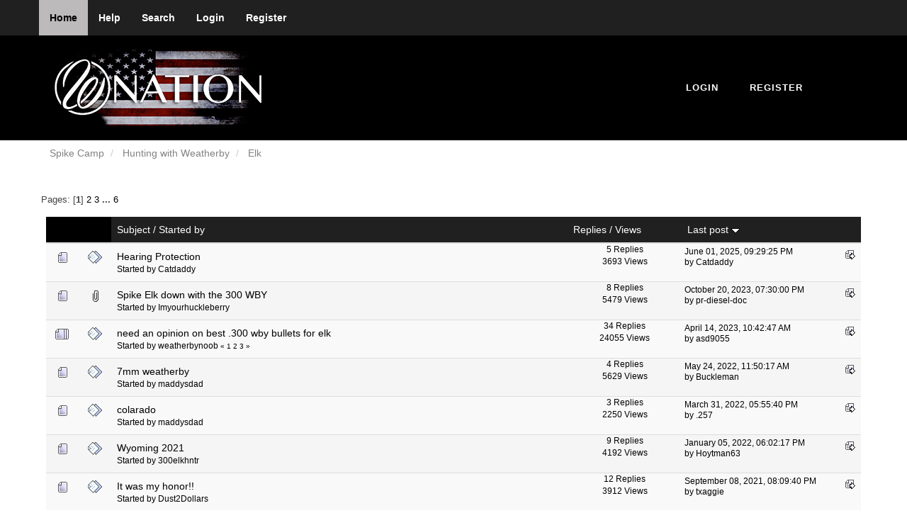

--- FILE ---
content_type: text/html; charset=UTF-8
request_url: https://weatherbynation.com/index.php?board=44.0
body_size: 6623
content:
<!DOCTYPE html>
<html xmlns="http://www.w3.org/1999/xhtml">
<head>
<link rel="shortcut icon" href="favicon.ico">
<link rel="apple-touch-icon-precomposed" href="/images/apple-touch-icon-144x144.png">
<meta name="msapplication-TileColor" content="#000000">
<meta name="msapplication-TileImage" content="/images/largetile.png">
	<link rel="stylesheet" type="text/css" href="https://weatherbynation.com/Themes/Reseller/css/bootstrap.css" />
	<link rel="stylesheet" type="text/css" href="https://weatherbynation.com/Themes/Reseller/css/reseller.css" />
	<link rel="stylesheet" type="text/css" href="https://weatherbynation.com/Themes/Reseller/css/index.css?fin20" />
	<link rel="stylesheet" type="text/css" href="https://weatherbynation.com/Themes/default/css/webkit.css" />
	<script type="text/javascript" src="https://ajax.googleapis.com/ajax/libs/jquery/2.1.1/jquery.min.js"></script>	
	<script type="text/javascript" src="https://weatherbynation.com/Themes/Reseller/scripts/bootstrap.min.js"></script>
	<script type="text/javascript">
	$(document).ready(function(){
		$("input[type=button]").attr("class", "btn btn-default btn-sm");
		$(".button_submit").attr("class", "btn btn-primary btn-sm");
		$("#advanced_search input[type='text'], #search_term_input input[type='text']").removeAttr("size"); 
		$(".table_grid").attr("class", "table table-striped");
		$("img[alt='New'], img.new_posts").replaceWith("<span class='label label-warning'>New</span>");
		$("#profile_success").removeAttr("id").removeClass("windowbg").addClass("alert alert-success"); 
		$("#profile_error").removeAttr("id").removeClass("windowbg").addClass("alert alert-danger"); 
	});
	</script>
	<script type="text/javascript" src="https://weatherbynation.com/Themes/default/scripts/script.js?fin20"></script>
	<script type="text/javascript" src="https://weatherbynation.com/Themes/Reseller/scripts/theme.js?fin20"></script>
	<script type="text/javascript"><!-- // --><![CDATA[
		var smf_theme_url = "https://weatherbynation.com/Themes/Reseller";
		var smf_default_theme_url = "https://weatherbynation.com/Themes/default";
		var smf_images_url = "https://weatherbynation.com/Themes/Reseller/images";
		var smf_scripturl = "https://weatherbynation.com/index.php?PHPSESSID=87e1aeb28d8fb11b76320d268507fc5e&amp;";
		var smf_iso_case_folding = false;
		var smf_charset = "UTF-8";
		var ajax_notification_text = "Loading...";
		var ajax_notification_cancel_text = "Cancel";
	// ]]></script>
	<meta name="viewport" content="width=device-width, initial-scale=1" />
	<meta http-equiv="Content-Type" content="text/html; charset=UTF-8" />
	<meta name="description" content="Share your passion for the shooting and hunting sports and all things Weatherby" />
	<title>Weatherby Nation</title>
	<link rel="canonical" href="https://weatherbynation.com/index.php?board=44.0" />
	<link rel="help" href="https://weatherbynation.com/index.php?PHPSESSID=87e1aeb28d8fb11b76320d268507fc5e&amp;action=help" />
	<link rel="search" href="https://weatherbynation.com/index.php?PHPSESSID=87e1aeb28d8fb11b76320d268507fc5e&amp;action=search" />
	<link rel="contents" href="https://weatherbynation.com/index.php?PHPSESSID=87e1aeb28d8fb11b76320d268507fc5e&amp;" />
	<link rel="alternate" type="application/rss+xml" title="Spike Camp - RSS" href="https://weatherbynation.com/index.php?PHPSESSID=87e1aeb28d8fb11b76320d268507fc5e&amp;type=rss;action=.xml" />
	<link rel="index" href="https://weatherbynation.com/index.php?PHPSESSID=87e1aeb28d8fb11b76320d268507fc5e&amp;board=44.0" /><script type="text/javascript">
        var ct_date = new Date(), 
            ctTimeMs = new Date().getTime(),
            ctMouseEventTimerFlag = true, //Reading interval flag
            ctMouseData = [],
            ctMouseDataCounter = 0;

        function ctSetCookie(c_name, value) {
            document.cookie = c_name + "=" + encodeURIComponent(value) + "; path=/";
        }
        ctSetCookie("ct_ps_timestamp", Math.floor(new Date().getTime()/1000));
        ctSetCookie("ct_fkp_timestamp", "0");
        ctSetCookie("ct_pointer_data", "0");
        ctSetCookie("ct_timezone", "0");

        setTimeout(function(){
            ctSetCookie("ct_checkjs", "693910357");
            ctSetCookie("ct_timezone", ct_date.getTimezoneOffset()/60*(-1));
        },1000);

        //Writing first key press timestamp
        var ctFunctionFirstKey = function output(event){
            var KeyTimestamp = Math.floor(new Date().getTime()/1000);
            ctSetCookie("ct_fkp_timestamp", KeyTimestamp);
            ctKeyStopStopListening();
        }

        //Reading interval
        var ctMouseReadInterval = setInterval(function(){
            ctMouseEventTimerFlag = true;
        }, 150);
            
        //Writting interval
        var ctMouseWriteDataInterval = setInterval(function(){
            ctSetCookie("ct_pointer_data", JSON.stringify(ctMouseData));
        }, 1200);

        //Logging mouse position each 150 ms
        var ctFunctionMouseMove = function output(event){
            if(ctMouseEventTimerFlag == true){
                
                ctMouseData.push([
                    Math.round(event.pageY),
                    Math.round(event.pageX),
                    Math.round(new Date().getTime() - ctTimeMs)
                ]);
                
                ctMouseDataCounter++;
                ctMouseEventTimerFlag = false;
                if(ctMouseDataCounter >= 100){
                    ctMouseStopData();
                }
            }
        }

        //Stop mouse observing function
        function ctMouseStopData(){
            if(typeof window.addEventListener == "function"){
                window.removeEventListener("mousemove", ctFunctionMouseMove);
            }else{
                window.detachEvent("onmousemove", ctFunctionMouseMove);
            }
            clearInterval(ctMouseReadInterval);
            clearInterval(ctMouseWriteDataInterval);                
        }

        //Stop key listening function
        function ctKeyStopStopListening(){
            if(typeof window.addEventListener == "function"){
                window.removeEventListener("mousedown", ctFunctionFirstKey);
                window.removeEventListener("keydown", ctFunctionFirstKey);
            }else{
                window.detachEvent("mousedown", ctFunctionFirstKey);
                window.detachEvent("keydown", ctFunctionFirstKey);
            }
        }

        if(typeof window.addEventListener == "function"){
            window.addEventListener("mousemove", ctFunctionMouseMove);
            window.addEventListener("mousedown", ctFunctionFirstKey);
            window.addEventListener("keydown", ctFunctionFirstKey);
        }else{
            window.attachEvent("onmousemove", ctFunctionMouseMove);
            window.attachEvent("mousedown", ctFunctionFirstKey);
            window.attachEvent("keydown", ctFunctionFirstKey);
        }
    </script>
</head>
<body>
<nav class="navbar navbar-default navbar-static-top" role="navigation">
	<div class="container">
		<div class="row">
			<div class="navbar-header">
				<button type="button" class="navbar-toggle" data-toggle="collapse" data-target="#bs-example-navbar-collapse-1">
					<span class="sr-only">Toggle navigation</span>
					<span class="icon-bar"></span>
					<span class="icon-bar"></span>
					<span class="icon-bar"></span>
				</button>
				<a class="navbar-brand visible-xs" href="https://weatherbynation.com/index.php?PHPSESSID=87e1aeb28d8fb11b76320d268507fc5e&amp;">Spike Camp</a>
			</div>
			<div class="collapse navbar-collapse" id="bs-example-navbar-collapse-1">
				<ul class="nav navbar-nav">
				<li id="button_home" class="active ">
					<a href="https://weatherbynation.com/index.php?PHPSESSID=87e1aeb28d8fb11b76320d268507fc5e&amp;">
						Home
						
					</a>
				</li>
				<li id="button_help" class="">
					<a href="https://weatherbynation.com/index.php?PHPSESSID=87e1aeb28d8fb11b76320d268507fc5e&amp;action=help">
						Help
						
					</a>
				</li>
				<li id="button_search" class="">
					<a href="https://weatherbynation.com/index.php?PHPSESSID=87e1aeb28d8fb11b76320d268507fc5e&amp;action=search">
						Search
						
					</a>
				</li>
				<li id="button_login" class="">
					<a href="https://weatherbynation.com/index.php?PHPSESSID=87e1aeb28d8fb11b76320d268507fc5e&amp;action=login">
						Login
						
					</a>
				</li>
				<li id="button_register" class="">
					<a href="https://weatherbynation.com/index.php?PHPSESSID=87e1aeb28d8fb11b76320d268507fc5e&amp;action=register">
						Register
						
					</a>
				</li>
				</ul>
			</div>
		</div>
	</div>
</nav>
<header>
	<div class="container">
		<div class="row">
			<div class="col-md-9">
				<a href="https://weatherbynation.com/index.php?PHPSESSID=87e1aeb28d8fb11b76320d268507fc5e&amp;"><img src="https://weatherbynation.com/Themes/Reseller/images/logo.png" alt="Spike Camp" /></a>
			</div>
			<div class="col-md-3">
				<button type="button" class="btn btn-success" data-toggle="modal" data-target="#myModal">Login</button>
				<button type="button" class="btn btn-primary" onclick="location.href='https://weatherbynation.com/index.php?action=register'">Register</button>
				<form id="guest_form" action="https://weatherbynation.com/index.php?PHPSESSID=87e1aeb28d8fb11b76320d268507fc5e&amp;action=login2" method="post" accept-charset="UTF-8"  onsubmit="hashLoginPassword(this, 'a1bd3b3ababb401e6772c5e33e218142');">
					<div class="modal fade" id="myModal" tabindex="-1" role="dialog" aria-labelledby="myModalLabel" aria-hidden="true">
						<div class="modal-dialog modal-sm">
							<div class="modal-content">
								<div class="modal-header">
									<button type="button" class="close" data-dismiss="modal"><span aria-hidden="true">&times;</span><span class="sr-only">Close</span></button>
									<h4 class="modal-title" id="myModalLabel">Login</h4>
								</div>
								<div class="modal-body">
										<div class="form-group">
											<input type="text" name="user" class="form-control" placeholder="User" />
										</div>
										<div class="form-group">
											<input type="password" name="passwrd" class="form-control" placeholder="Password" />
										</div>
										<div class="checkbox">
											<label>
												<input name="cookielength" type="checkbox" value="-1" /> Remember me
											</label>
										</div>
								</div>
								<div class="modal-footer">
									<button type="submit" class="btn btn-success">Login</button>
								</div>
							</div>
						</div>
					</div>
				<input type="hidden" name="e7bc834de" value="a1bd3b3ababb401e6772c5e33e218142"/></form>
			</div>
		</div>
	</div>
</header>
	<div class="navigate_section">
		<div class="container">
			<div class="row">
				<ol class="breadcrumb">
					<li>
						<a href="https://weatherbynation.com/index.php?PHPSESSID=87e1aeb28d8fb11b76320d268507fc5e&amp;"><span>Spike Camp</span></a>
					</li>
					<li>
						<a href="https://weatherbynation.com/index.php?PHPSESSID=87e1aeb28d8fb11b76320d268507fc5e&amp;#c5"><span>Hunting with Weatherby</span></a>
					</li>
					<li class="active">
						<a href="https://weatherbynation.com/index.php?PHPSESSID=87e1aeb28d8fb11b76320d268507fc5e&amp;board=44.0"><span>Elk</span></a>
					</li>
				</ol>
			</div>
		</div>
	</div>
<div class="container">
	<div class="row">
		<div id="main_content_section">
	<a id="top"></a>
	<div class="pagesection">
		<div class="pagelinks floatleft">Pages: [<strong>1</strong>] <a class="navPages" href="https://weatherbynation.com/index.php?PHPSESSID=87e1aeb28d8fb11b76320d268507fc5e&amp;board=44.20">2</a> <a class="navPages" href="https://weatherbynation.com/index.php?PHPSESSID=87e1aeb28d8fb11b76320d268507fc5e&amp;board=44.40">3</a> <span style="font-weight: bold;" onclick="expandPages(this, 'https://weatherbynation.com/index.php?board=44.%1$d', 60, 100, 20);" onmouseover="this.style.cursor='pointer';"> ... </span><a class="navPages" href="https://weatherbynation.com/index.php?PHPSESSID=87e1aeb28d8fb11b76320d268507fc5e&amp;board=44.100">6</a> </div>
		
	</div>
	<div class="tborder topic_table contentboard" id="messageindex">
		<table class="table_grid" cellspacing="0">
			<thead>
				<tr class="catbg">
					<th scope="col" class="first_th" width="8%" colspan="2">&nbsp;</th>
					<th scope="col" class="lefttext"><a href="https://weatherbynation.com/index.php?PHPSESSID=87e1aeb28d8fb11b76320d268507fc5e&amp;board=44.0;sort=subject">Subject</a> / <a href="https://weatherbynation.com/index.php?PHPSESSID=87e1aeb28d8fb11b76320d268507fc5e&amp;board=44.0;sort=starter">Started by</a></th>
					<th scope="col" width="14%" class="hidden-xs hidden-sm"><a href="https://weatherbynation.com/index.php?PHPSESSID=87e1aeb28d8fb11b76320d268507fc5e&amp;board=44.0;sort=replies">Replies</a> / <a href="https://weatherbynation.com/index.php?PHPSESSID=87e1aeb28d8fb11b76320d268507fc5e&amp;board=44.0;sort=views">Views</a></th>
					<th scope="col" class="lefttext hidden-xs hidden-sm" width="22%"><a href="https://weatherbynation.com/index.php?PHPSESSID=87e1aeb28d8fb11b76320d268507fc5e&amp;board=44.0;sort=last_post">Last post <img src="https://weatherbynation.com/Themes/Reseller/images/sort_down.gif" alt="" /></a></th>
				</tr>
			</thead>
			<tbody>
				<tr>
					<td class="icon1 windowbg4">
						<img src="https://weatherbynation.com/Themes/Reseller/images/topic/normal_post.gif" alt="" />
					</td>
					<td class="icon2 windowbg4">
						<img src="https://weatherbynation.com/Themes/Reseller/images/post/xx.gif" alt="" />
					</td>
					<td class="subject windowbg4">
						<div >
							<span id="msg_230872"><a href="https://weatherbynation.com/index.php?PHPSESSID=87e1aeb28d8fb11b76320d268507fc5e&amp;topic=23860.0">Hearing Protection </a></span>
							<p>Started by <a href="https://weatherbynation.com/index.php?PHPSESSID=87e1aeb28d8fb11b76320d268507fc5e&amp;action=profile;u=97576" title="View the profile of Catdaddy">Catdaddy</a>
								<small id="pages230872"></small>
							</p>
						</div>
					</td>
					<td class="stats windowbg4 hidden-xs hidden-sm">
						5 Replies
						<br />
						3693 Views
					</td>
					<td class="lastpost windowbg4  hidden-xs hidden-sm">
						<a href="https://weatherbynation.com/index.php?PHPSESSID=87e1aeb28d8fb11b76320d268507fc5e&amp;topic=23860.0#msg232739"><img src="https://weatherbynation.com/Themes/Reseller/images/icons/last_post.gif" alt="Last post" title="Last post" /></a>
						June 01, 2025, 09:29:25 PM<br />
						by <a href="https://weatherbynation.com/index.php?PHPSESSID=87e1aeb28d8fb11b76320d268507fc5e&amp;action=profile;u=97576">Catdaddy</a>
					</td>
				</tr>
				<tr>
					<td class="icon1 windowbg4">
						<img src="https://weatherbynation.com/Themes/Reseller/images/topic/normal_post.gif" alt="" />
					</td>
					<td class="icon2 windowbg4">
						<img src="https://weatherbynation.com/Themes/Reseller/images/post/clip.gif" alt="" />
					</td>
					<td class="subject windowbg4">
						<div >
							<span id="msg_222773"><a href="https://weatherbynation.com/index.php?PHPSESSID=87e1aeb28d8fb11b76320d268507fc5e&amp;topic=22800.0">Spike Elk down with the 300 WBY</a></span>
							<p>Started by <a href="https://weatherbynation.com/index.php?PHPSESSID=87e1aeb28d8fb11b76320d268507fc5e&amp;action=profile;u=93831" title="View the profile of Imyourhuckleberry">Imyourhuckleberry</a>
								<small id="pages222773"></small>
							</p>
						</div>
					</td>
					<td class="stats windowbg4 hidden-xs hidden-sm">
						8 Replies
						<br />
						5479 Views
					</td>
					<td class="lastpost windowbg4  hidden-xs hidden-sm">
						<a href="https://weatherbynation.com/index.php?PHPSESSID=87e1aeb28d8fb11b76320d268507fc5e&amp;topic=22800.0#msg222955"><img src="https://weatherbynation.com/Themes/Reseller/images/icons/last_post.gif" alt="Last post" title="Last post" /></a>
						October 20, 2023, 07:30:00 PM<br />
						by <a href="https://weatherbynation.com/index.php?PHPSESSID=87e1aeb28d8fb11b76320d268507fc5e&amp;action=profile;u=90813">pr-diesel-doc</a>
					</td>
				</tr>
				<tr>
					<td class="icon1 windowbg4">
						<img src="https://weatherbynation.com/Themes/Reseller/images/topic/veryhot_post.gif" alt="" />
					</td>
					<td class="icon2 windowbg4">
						<img src="https://weatherbynation.com/Themes/Reseller/images/post/xx.gif" alt="" />
					</td>
					<td class="subject windowbg4">
						<div >
							<span id="msg_27480"><a href="https://weatherbynation.com/index.php?PHPSESSID=87e1aeb28d8fb11b76320d268507fc5e&amp;topic=3338.0">need an opinion on best .300 wby bullets for elk</a></span>
							<p>Started by weatherbynoob
								<small id="pages27480">&#171; <a class="navPages" href="https://weatherbynation.com/index.php?PHPSESSID=87e1aeb28d8fb11b76320d268507fc5e&amp;topic=3338.0">1</a> <a class="navPages" href="https://weatherbynation.com/index.php?PHPSESSID=87e1aeb28d8fb11b76320d268507fc5e&amp;topic=3338.15">2</a> <a class="navPages" href="https://weatherbynation.com/index.php?PHPSESSID=87e1aeb28d8fb11b76320d268507fc5e&amp;topic=3338.30">3</a>  &#187;</small>
							</p>
						</div>
					</td>
					<td class="stats windowbg4 hidden-xs hidden-sm">
						34 Replies
						<br />
						24055 Views
					</td>
					<td class="lastpost windowbg4  hidden-xs hidden-sm">
						<a href="https://weatherbynation.com/index.php?PHPSESSID=87e1aeb28d8fb11b76320d268507fc5e&amp;topic=3338.30#msg220371"><img src="https://weatherbynation.com/Themes/Reseller/images/icons/last_post.gif" alt="Last post" title="Last post" /></a>
						April 14, 2023, 10:42:47 AM<br />
						by <a href="https://weatherbynation.com/index.php?PHPSESSID=87e1aeb28d8fb11b76320d268507fc5e&amp;action=profile;u=94222">asd9055</a>
					</td>
				</tr>
				<tr>
					<td class="icon1 windowbg4">
						<img src="https://weatherbynation.com/Themes/Reseller/images/topic/normal_post.gif" alt="" />
					</td>
					<td class="icon2 windowbg4">
						<img src="https://weatherbynation.com/Themes/Reseller/images/post/xx.gif" alt="" />
					</td>
					<td class="subject windowbg4">
						<div >
							<span id="msg_179004"><a href="https://weatherbynation.com/index.php?PHPSESSID=87e1aeb28d8fb11b76320d268507fc5e&amp;topic=18567.0">7mm weatherby </a></span>
							<p>Started by <a href="https://weatherbynation.com/index.php?PHPSESSID=87e1aeb28d8fb11b76320d268507fc5e&amp;action=profile;u=91118" title="View the profile of maddysdad">maddysdad</a>
								<small id="pages179004"></small>
							</p>
						</div>
					</td>
					<td class="stats windowbg4 hidden-xs hidden-sm">
						4 Replies
						<br />
						5629 Views
					</td>
					<td class="lastpost windowbg4  hidden-xs hidden-sm">
						<a href="https://weatherbynation.com/index.php?PHPSESSID=87e1aeb28d8fb11b76320d268507fc5e&amp;topic=18567.0#msg214128"><img src="https://weatherbynation.com/Themes/Reseller/images/icons/last_post.gif" alt="Last post" title="Last post" /></a>
						May 24, 2022, 11:50:17 AM<br />
						by <a href="https://weatherbynation.com/index.php?PHPSESSID=87e1aeb28d8fb11b76320d268507fc5e&amp;action=profile;u=92120">Buckleman</a>
					</td>
				</tr>
				<tr>
					<td class="icon1 windowbg4">
						<img src="https://weatherbynation.com/Themes/Reseller/images/topic/normal_post.gif" alt="" />
					</td>
					<td class="icon2 windowbg4">
						<img src="https://weatherbynation.com/Themes/Reseller/images/post/xx.gif" alt="" />
					</td>
					<td class="subject windowbg4">
						<div >
							<span id="msg_212981"><a href="https://weatherbynation.com/index.php?PHPSESSID=87e1aeb28d8fb11b76320d268507fc5e&amp;topic=21887.0">colarado</a></span>
							<p>Started by <a href="https://weatherbynation.com/index.php?PHPSESSID=87e1aeb28d8fb11b76320d268507fc5e&amp;action=profile;u=91118" title="View the profile of maddysdad">maddysdad</a>
								<small id="pages212981"></small>
							</p>
						</div>
					</td>
					<td class="stats windowbg4 hidden-xs hidden-sm">
						3 Replies
						<br />
						2250 Views
					</td>
					<td class="lastpost windowbg4  hidden-xs hidden-sm">
						<a href="https://weatherbynation.com/index.php?PHPSESSID=87e1aeb28d8fb11b76320d268507fc5e&amp;topic=21887.0#msg213089"><img src="https://weatherbynation.com/Themes/Reseller/images/icons/last_post.gif" alt="Last post" title="Last post" /></a>
						March 31, 2022, 05:55:40 PM<br />
						by <a href="https://weatherbynation.com/index.php?PHPSESSID=87e1aeb28d8fb11b76320d268507fc5e&amp;action=profile;u=93579">.257</a>
					</td>
				</tr>
				<tr>
					<td class="icon1 windowbg4">
						<img src="https://weatherbynation.com/Themes/Reseller/images/topic/normal_post.gif" alt="" />
					</td>
					<td class="icon2 windowbg4">
						<img src="https://weatherbynation.com/Themes/Reseller/images/post/xx.gif" alt="" />
					</td>
					<td class="subject windowbg4">
						<div >
							<span id="msg_208140"><a href="https://weatherbynation.com/index.php?PHPSESSID=87e1aeb28d8fb11b76320d268507fc5e&amp;topic=21407.0">Wyoming 2021</a></span>
							<p>Started by <a href="https://weatherbynation.com/index.php?PHPSESSID=87e1aeb28d8fb11b76320d268507fc5e&amp;action=profile;u=94152" title="View the profile of 300elkhntr">300elkhntr</a>
								<small id="pages208140"></small>
							</p>
						</div>
					</td>
					<td class="stats windowbg4 hidden-xs hidden-sm">
						9 Replies
						<br />
						4192 Views
					</td>
					<td class="lastpost windowbg4  hidden-xs hidden-sm">
						<a href="https://weatherbynation.com/index.php?PHPSESSID=87e1aeb28d8fb11b76320d268507fc5e&amp;topic=21407.0#msg211195"><img src="https://weatherbynation.com/Themes/Reseller/images/icons/last_post.gif" alt="Last post" title="Last post" /></a>
						January 05, 2022, 06:02:17 PM<br />
						by <a href="https://weatherbynation.com/index.php?PHPSESSID=87e1aeb28d8fb11b76320d268507fc5e&amp;action=profile;u=90899">Hoytman63</a>
					</td>
				</tr>
				<tr>
					<td class="icon1 windowbg4">
						<img src="https://weatherbynation.com/Themes/Reseller/images/topic/normal_post.gif" alt="" />
					</td>
					<td class="icon2 windowbg4">
						<img src="https://weatherbynation.com/Themes/Reseller/images/post/xx.gif" alt="" />
					</td>
					<td class="subject windowbg4">
						<div >
							<span id="msg_207933"><a href="https://weatherbynation.com/index.php?PHPSESSID=87e1aeb28d8fb11b76320d268507fc5e&amp;topic=21386.0">It was my honor!!</a></span>
							<p>Started by <a href="https://weatherbynation.com/index.php?PHPSESSID=87e1aeb28d8fb11b76320d268507fc5e&amp;action=profile;u=94243" title="View the profile of Dust2Dollars">Dust2Dollars</a>
								<small id="pages207933"></small>
							</p>
						</div>
					</td>
					<td class="stats windowbg4 hidden-xs hidden-sm">
						12 Replies
						<br />
						3912 Views
					</td>
					<td class="lastpost windowbg4  hidden-xs hidden-sm">
						<a href="https://weatherbynation.com/index.php?PHPSESSID=87e1aeb28d8fb11b76320d268507fc5e&amp;topic=21386.0#msg208357"><img src="https://weatherbynation.com/Themes/Reseller/images/icons/last_post.gif" alt="Last post" title="Last post" /></a>
						September 08, 2021, 08:09:40 PM<br />
						by <a href="https://weatherbynation.com/index.php?PHPSESSID=87e1aeb28d8fb11b76320d268507fc5e&amp;action=profile;u=93450">txaggie</a>
					</td>
				</tr>
				<tr>
					<td class="icon1 windowbg4">
						<img src="https://weatherbynation.com/Themes/Reseller/images/topic/normal_post.gif" alt="" />
					</td>
					<td class="icon2 windowbg4">
						<img src="https://weatherbynation.com/Themes/Reseller/images/post/xx.gif" alt="" />
					</td>
					<td class="subject windowbg4">
						<div >
							<span id="msg_207152"><a href="https://weatherbynation.com/index.php?PHPSESSID=87e1aeb28d8fb11b76320d268507fc5e&amp;topic=21314.0">Looking for load data for my 6.5 RPM</a></span>
							<p>Started by <a href="https://weatherbynation.com/index.php?PHPSESSID=87e1aeb28d8fb11b76320d268507fc5e&amp;action=profile;u=93025" title="View the profile of pathfinder#82">pathfinder#82</a>
								<small id="pages207152"></small>
							</p>
						</div>
					</td>
					<td class="stats windowbg4 hidden-xs hidden-sm">
						5 Replies
						<br />
						3059 Views
					</td>
					<td class="lastpost windowbg4  hidden-xs hidden-sm">
						<a href="https://weatherbynation.com/index.php?PHPSESSID=87e1aeb28d8fb11b76320d268507fc5e&amp;topic=21314.0#msg207266"><img src="https://weatherbynation.com/Themes/Reseller/images/icons/last_post.gif" alt="Last post" title="Last post" /></a>
						July 31, 2021, 02:10:58 PM<br />
						by <a href="https://weatherbynation.com/index.php?PHPSESSID=87e1aeb28d8fb11b76320d268507fc5e&amp;action=profile;u=93025">pathfinder#82</a>
					</td>
				</tr>
				<tr>
					<td class="icon1 windowbg4">
						<img src="https://weatherbynation.com/Themes/Reseller/images/topic/normal_post.gif" alt="" />
					</td>
					<td class="icon2 windowbg4">
						<img src="https://weatherbynation.com/Themes/Reseller/images/post/xx.gif" alt="" />
					</td>
					<td class="subject windowbg4">
						<div >
							<span id="msg_206234"><a href="https://weatherbynation.com/index.php?PHPSESSID=87e1aeb28d8fb11b76320d268507fc5e&amp;topic=21236.0">Finally drew a good tag</a></span>
							<p>Started by <a href="https://weatherbynation.com/index.php?PHPSESSID=87e1aeb28d8fb11b76320d268507fc5e&amp;action=profile;u=93805" title="View the profile of firemanthornman">firemanthornman</a>
								<small id="pages206234"></small>
							</p>
						</div>
					</td>
					<td class="stats windowbg4 hidden-xs hidden-sm">
						9 Replies
						<br />
						3804 Views
					</td>
					<td class="lastpost windowbg4  hidden-xs hidden-sm">
						<a href="https://weatherbynation.com/index.php?PHPSESSID=87e1aeb28d8fb11b76320d268507fc5e&amp;topic=21236.0#msg206902"><img src="https://weatherbynation.com/Themes/Reseller/images/icons/last_post.gif" alt="Last post" title="Last post" /></a>
						July 17, 2021, 07:03:57 PM<br />
						by <a href="https://weatherbynation.com/index.php?PHPSESSID=87e1aeb28d8fb11b76320d268507fc5e&amp;action=profile;u=92507">Dino82520</a>
					</td>
				</tr>
				<tr>
					<td class="icon1 windowbg4">
						<img src="https://weatherbynation.com/Themes/Reseller/images/topic/hot_post.gif" alt="" />
					</td>
					<td class="icon2 windowbg4">
						<img src="https://weatherbynation.com/Themes/Reseller/images/post/xx.gif" alt="" />
					</td>
					<td class="subject windowbg4">
						<div >
							<span id="msg_175609"><a href="https://weatherbynation.com/index.php?PHPSESSID=87e1aeb28d8fb11b76320d268507fc5e&amp;topic=18205.0">Well I guess this year I'm using a 6.5-300 for elk.</a></span>
							<p>Started by <a href="https://weatherbynation.com/index.php?PHPSESSID=87e1aeb28d8fb11b76320d268507fc5e&amp;action=profile;u=28632" title="View the profile of redneck270">redneck270</a>
								<small id="pages175609">&#171; <a class="navPages" href="https://weatherbynation.com/index.php?PHPSESSID=87e1aeb28d8fb11b76320d268507fc5e&amp;topic=18205.0">1</a> <a class="navPages" href="https://weatherbynation.com/index.php?PHPSESSID=87e1aeb28d8fb11b76320d268507fc5e&amp;topic=18205.15">2</a>  &#187;</small>
							</p>
						</div>
					</td>
					<td class="stats windowbg4 hidden-xs hidden-sm">
						22 Replies
						<br />
						13241 Views
					</td>
					<td class="lastpost windowbg4  hidden-xs hidden-sm">
						<a href="https://weatherbynation.com/index.php?PHPSESSID=87e1aeb28d8fb11b76320d268507fc5e&amp;topic=18205.15#msg205573"><img src="https://weatherbynation.com/Themes/Reseller/images/icons/last_post.gif" alt="Last post" title="Last post" /></a>
						June 06, 2021, 09:06:19 AM<br />
						by <a href="https://weatherbynation.com/index.php?PHPSESSID=87e1aeb28d8fb11b76320d268507fc5e&amp;action=profile;u=13670">catskinner</a>
					</td>
				</tr>
				<tr>
					<td class="icon1 windowbg4">
						<img src="https://weatherbynation.com/Themes/Reseller/images/topic/normal_post.gif" alt="" />
					</td>
					<td class="icon2 windowbg4">
						<img src="https://weatherbynation.com/Themes/Reseller/images/post/xx.gif" alt="" />
					</td>
					<td class="subject windowbg4">
						<div >
							<span id="msg_195154"><a href="https://weatherbynation.com/index.php?PHPSESSID=87e1aeb28d8fb11b76320d268507fc5e&amp;topic=20152.0">2020 colorado elk</a></span>
							<p>Started by <a href="https://weatherbynation.com/index.php?PHPSESSID=87e1aeb28d8fb11b76320d268507fc5e&amp;action=profile;u=93448" title="View the profile of CO_MTNman">CO_MTNman</a>
								<small id="pages195154"></small>
							</p>
						</div>
					</td>
					<td class="stats windowbg4 hidden-xs hidden-sm">
						3 Replies
						<br />
						3939 Views
					</td>
					<td class="lastpost windowbg4  hidden-xs hidden-sm">
						<a href="https://weatherbynation.com/index.php?PHPSESSID=87e1aeb28d8fb11b76320d268507fc5e&amp;topic=20152.0#msg195159"><img src="https://weatherbynation.com/Themes/Reseller/images/icons/last_post.gif" alt="Last post" title="Last post" /></a>
						August 13, 2020, 06:43:09 PM<br />
						by <a href="https://weatherbynation.com/index.php?PHPSESSID=87e1aeb28d8fb11b76320d268507fc5e&amp;action=profile;u=93448">CO_MTNman</a>
					</td>
				</tr>
				<tr>
					<td class="icon1 windowbg4">
						<img src="https://weatherbynation.com/Themes/Reseller/images/topic/hot_post.gif" alt="" />
					</td>
					<td class="icon2 windowbg4">
						<img src="https://weatherbynation.com/Themes/Reseller/images/post/xx.gif" alt="" />
					</td>
					<td class="subject windowbg4">
						<div >
							<span id="msg_163040"><a href="https://weatherbynation.com/index.php?PHPSESSID=87e1aeb28d8fb11b76320d268507fc5e&amp;topic=16945.0">what to zero 300 weatherby for elk out to 400</a></span>
							<p>Started by <a href="https://weatherbynation.com/index.php?PHPSESSID=87e1aeb28d8fb11b76320d268507fc5e&amp;action=profile;u=90489" title="View the profile of Valleysnyper">Valleysnyper</a>
								<small id="pages163040">&#171; <a class="navPages" href="https://weatherbynation.com/index.php?PHPSESSID=87e1aeb28d8fb11b76320d268507fc5e&amp;topic=16945.0">1</a> <a class="navPages" href="https://weatherbynation.com/index.php?PHPSESSID=87e1aeb28d8fb11b76320d268507fc5e&amp;topic=16945.15">2</a>  &#187;</small>
							</p>
						</div>
					</td>
					<td class="stats windowbg4 hidden-xs hidden-sm">
						16 Replies
						<br />
						18257 Views
					</td>
					<td class="lastpost windowbg4  hidden-xs hidden-sm">
						<a href="https://weatherbynation.com/index.php?PHPSESSID=87e1aeb28d8fb11b76320d268507fc5e&amp;topic=16945.15#msg194694"><img src="https://weatherbynation.com/Themes/Reseller/images/icons/last_post.gif" alt="Last post" title="Last post" /></a>
						August 01, 2020, 04:26:53 PM<br />
						by <a href="https://weatherbynation.com/index.php?PHPSESSID=87e1aeb28d8fb11b76320d268507fc5e&amp;action=profile;u=28199">losttrail</a>
					</td>
				</tr>
				<tr>
					<td class="icon1 windowbg4">
						<img src="https://weatherbynation.com/Themes/Reseller/images/topic/normal_post.gif" alt="" />
					</td>
					<td class="icon2 windowbg4">
						<img src="https://weatherbynation.com/Themes/Reseller/images/post/xx.gif" alt="" />
					</td>
					<td class="subject windowbg4">
						<div >
							<span id="msg_179541"><a href="https://weatherbynation.com/index.php?PHPSESSID=87e1aeb28d8fb11b76320d268507fc5e&amp;topic=18614.0">7mm magnum</a></span>
							<p>Started by <a href="https://weatherbynation.com/index.php?PHPSESSID=87e1aeb28d8fb11b76320d268507fc5e&amp;action=profile;u=91118" title="View the profile of maddysdad">maddysdad</a>
								<small id="pages179541"></small>
							</p>
						</div>
					</td>
					<td class="stats windowbg4 hidden-xs hidden-sm">
						2 Replies
						<br />
						3227 Views
					</td>
					<td class="lastpost windowbg4  hidden-xs hidden-sm">
						<a href="https://weatherbynation.com/index.php?PHPSESSID=87e1aeb28d8fb11b76320d268507fc5e&amp;topic=18614.0#msg180466"><img src="https://weatherbynation.com/Themes/Reseller/images/icons/last_post.gif" alt="Last post" title="Last post" /></a>
						September 28, 2019, 09:01:53 PM<br />
						by <a href="https://weatherbynation.com/index.php?PHPSESSID=87e1aeb28d8fb11b76320d268507fc5e&amp;action=profile;u=92311">North to Alaska</a>
					</td>
				</tr>
				<tr>
					<td class="icon1 windowbg4">
						<img src="https://weatherbynation.com/Themes/Reseller/images/topic/normal_post.gif" alt="" />
					</td>
					<td class="icon2 windowbg4">
						<img src="https://weatherbynation.com/Themes/Reseller/images/post/clip.gif" alt="" />
					</td>
					<td class="subject windowbg4">
						<div >
							<span id="msg_180140"><a href="https://weatherbynation.com/index.php?PHPSESSID=87e1aeb28d8fb11b76320d268507fc5e&amp;topic=18667.0">2019 Colorado elk</a></span>
							<p>Started by .257
								<small id="pages180140"></small>
							</p>
						</div>
					</td>
					<td class="stats windowbg4 hidden-xs hidden-sm">
						9 Replies
						<br />
						4374 Views
					</td>
					<td class="lastpost windowbg4  hidden-xs hidden-sm">
						<a href="https://weatherbynation.com/index.php?PHPSESSID=87e1aeb28d8fb11b76320d268507fc5e&amp;topic=18667.0#msg180261"><img src="https://weatherbynation.com/Themes/Reseller/images/icons/last_post.gif" alt="Last post" title="Last post" /></a>
						September 24, 2019, 11:11:51 PM<br />
						by <a href="https://weatherbynation.com/index.php?PHPSESSID=87e1aeb28d8fb11b76320d268507fc5e&amp;action=profile;u=87535">DW5</a>
					</td>
				</tr>
				<tr>
					<td class="icon1 windowbg4">
						<img src="https://weatherbynation.com/Themes/Reseller/images/topic/normal_post.gif" alt="" />
					</td>
					<td class="icon2 windowbg4">
						<img src="https://weatherbynation.com/Themes/Reseller/images/post/xx.gif" alt="" />
					</td>
					<td class="subject windowbg4">
						<div >
							<span id="msg_179058"><a href="https://weatherbynation.com/index.php?PHPSESSID=87e1aeb28d8fb11b76320d268507fc5e&amp;topic=18572.0">colarado</a></span>
							<p>Started by <a href="https://weatherbynation.com/index.php?PHPSESSID=87e1aeb28d8fb11b76320d268507fc5e&amp;action=profile;u=91118" title="View the profile of maddysdad">maddysdad</a>
								<small id="pages179058"></small>
							</p>
						</div>
					</td>
					<td class="stats windowbg4 hidden-xs hidden-sm">
						0 Replies
						<br />
						1888 Views
					</td>
					<td class="lastpost windowbg4  hidden-xs hidden-sm">
						<a href="https://weatherbynation.com/index.php?PHPSESSID=87e1aeb28d8fb11b76320d268507fc5e&amp;topic=18572.0#msg179058"><img src="https://weatherbynation.com/Themes/Reseller/images/icons/last_post.gif" alt="Last post" title="Last post" /></a>
						August 31, 2019, 07:13:52 PM<br />
						by <a href="https://weatherbynation.com/index.php?PHPSESSID=87e1aeb28d8fb11b76320d268507fc5e&amp;action=profile;u=91118">maddysdad</a>
					</td>
				</tr>
				<tr>
					<td class="icon1 windowbg4">
						<img src="https://weatherbynation.com/Themes/Reseller/images/topic/normal_post.gif" alt="" />
					</td>
					<td class="icon2 windowbg4">
						<img src="https://weatherbynation.com/Themes/Reseller/images/post/xx.gif" alt="" />
					</td>
					<td class="subject windowbg4">
						<div >
							<span id="msg_172866"><a href="https://weatherbynation.com/index.php?PHPSESSID=87e1aeb28d8fb11b76320d268507fc5e&amp;topic=17891.0">Sometimes you just gotta take nap.</a></span>
							<p>Started by <a href="https://weatherbynation.com/index.php?PHPSESSID=87e1aeb28d8fb11b76320d268507fc5e&amp;action=profile;u=92602" title="View the profile of HighDesertHunter">HighDesertHunter</a>
								<small id="pages172866"></small>
							</p>
						</div>
					</td>
					<td class="stats windowbg4 hidden-xs hidden-sm">
						6 Replies
						<br />
						4005 Views
					</td>
					<td class="lastpost windowbg4  hidden-xs hidden-sm">
						<a href="https://weatherbynation.com/index.php?PHPSESSID=87e1aeb28d8fb11b76320d268507fc5e&amp;topic=17891.0#msg178648"><img src="https://weatherbynation.com/Themes/Reseller/images/icons/last_post.gif" alt="Last post" title="Last post" /></a>
						August 22, 2019, 09:15:33 PM<br />
						by <a href="https://weatherbynation.com/index.php?PHPSESSID=87e1aeb28d8fb11b76320d268507fc5e&amp;action=profile;u=93175">Jstreet</a>
					</td>
				</tr>
				<tr>
					<td class="icon1 windowbg4">
						<img src="https://weatherbynation.com/Themes/Reseller/images/topic/normal_post.gif" alt="" />
					</td>
					<td class="icon2 windowbg4">
						<img src="https://weatherbynation.com/Themes/Reseller/images/post/xx.gif" alt="" />
					</td>
					<td class="subject windowbg4">
						<div >
							<span id="msg_176565"><a href="https://weatherbynation.com/index.php?PHPSESSID=87e1aeb28d8fb11b76320d268507fc5e&amp;topic=18314.0">New and convenient camp shelter</a></span>
							<p>Started by <a href="https://weatherbynation.com/index.php?PHPSESSID=87e1aeb28d8fb11b76320d268507fc5e&amp;action=profile;u=28075" title="View the profile of danno50">danno50</a>
								<small id="pages176565"></small>
							</p>
						</div>
					</td>
					<td class="stats windowbg4 hidden-xs hidden-sm">
						0 Replies
						<br />
						2152 Views
					</td>
					<td class="lastpost windowbg4  hidden-xs hidden-sm">
						<a href="https://weatherbynation.com/index.php?PHPSESSID=87e1aeb28d8fb11b76320d268507fc5e&amp;topic=18314.0#msg176565"><img src="https://weatherbynation.com/Themes/Reseller/images/icons/last_post.gif" alt="Last post" title="Last post" /></a>
						June 24, 2019, 09:38:23 AM<br />
						by <a href="https://weatherbynation.com/index.php?PHPSESSID=87e1aeb28d8fb11b76320d268507fc5e&amp;action=profile;u=28075">danno50</a>
					</td>
				</tr>
				<tr>
					<td class="icon1 windowbg4">
						<img src="https://weatherbynation.com/Themes/Reseller/images/topic/normal_post.gif" alt="" />
					</td>
					<td class="icon2 windowbg4">
						<img src="https://weatherbynation.com/Themes/Reseller/images/post/xx.gif" alt="" />
					</td>
					<td class="subject windowbg4">
						<div >
							<span id="msg_167141"><a href="https://weatherbynation.com/index.php?PHPSESSID=87e1aeb28d8fb11b76320d268507fc5e&amp;topic=17295.0">230gr eldx </a></span>
							<p>Started by 340alaskan
								<small id="pages167141"></small>
							</p>
						</div>
					</td>
					<td class="stats windowbg4 hidden-xs hidden-sm">
						4 Replies
						<br />
						3735 Views
					</td>
					<td class="lastpost windowbg4  hidden-xs hidden-sm">
						<a href="https://weatherbynation.com/index.php?PHPSESSID=87e1aeb28d8fb11b76320d268507fc5e&amp;topic=17295.0#msg169606"><img src="https://weatherbynation.com/Themes/Reseller/images/icons/last_post.gif" alt="Last post" title="Last post" /></a>
						February 07, 2019, 05:14:07 PM<br />
						by .257
					</td>
				</tr>
				<tr>
					<td class="icon1 windowbg4">
						<img src="https://weatherbynation.com/Themes/Reseller/images/topic/normal_post.gif" alt="" />
					</td>
					<td class="icon2 windowbg4">
						<img src="https://weatherbynation.com/Themes/Reseller/images/post/xx.gif" alt="" />
					</td>
					<td class="subject windowbg4">
						<div >
							<span id="msg_110512"><a href="https://weatherbynation.com/index.php?PHPSESSID=87e1aeb28d8fb11b76320d268507fc5e&amp;topic=12267.0">270 WBY</a></span>
							<p>Started by mtank79
								<small id="pages110512"></small>
							</p>
						</div>
					</td>
					<td class="stats windowbg4 hidden-xs hidden-sm">
						14 Replies
						<br />
						12016 Views
					</td>
					<td class="lastpost windowbg4  hidden-xs hidden-sm">
						<a href="https://weatherbynation.com/index.php?PHPSESSID=87e1aeb28d8fb11b76320d268507fc5e&amp;topic=12267.0#msg166483"><img src="https://weatherbynation.com/Themes/Reseller/images/icons/last_post.gif" alt="Last post" title="Last post" /></a>
						December 19, 2018, 06:10:42 PM<br />
						by <a href="https://weatherbynation.com/index.php?PHPSESSID=87e1aeb28d8fb11b76320d268507fc5e&amp;action=profile;u=92501">Rugerfan4374</a>
					</td>
				</tr>
				<tr>
					<td class="icon1 windowbg4">
						<img src="https://weatherbynation.com/Themes/Reseller/images/topic/veryhot_post.gif" alt="" />
					</td>
					<td class="icon2 windowbg4">
						<img src="https://weatherbynation.com/Themes/Reseller/images/post/xx.gif" alt="" />
					</td>
					<td class="subject windowbg4">
						<div >
							<span id="msg_88565"><a href="https://weatherbynation.com/index.php?PHPSESSID=87e1aeb28d8fb11b76320d268507fc5e&amp;topic=9838.0">Elk Rifle</a></span>
							<p>Started by DLH
								<small id="pages88565">&#171; <a class="navPages" href="https://weatherbynation.com/index.php?PHPSESSID=87e1aeb28d8fb11b76320d268507fc5e&amp;topic=9838.0">1</a> <a class="navPages" href="https://weatherbynation.com/index.php?PHPSESSID=87e1aeb28d8fb11b76320d268507fc5e&amp;topic=9838.15">2</a>  &#187;</small>
							</p>
						</div>
					</td>
					<td class="stats windowbg4 hidden-xs hidden-sm">
						27 Replies
						<br />
						19863 Views
					</td>
					<td class="lastpost windowbg4  hidden-xs hidden-sm">
						<a href="https://weatherbynation.com/index.php?PHPSESSID=87e1aeb28d8fb11b76320d268507fc5e&amp;topic=9838.15#msg161695"><img src="https://weatherbynation.com/Themes/Reseller/images/icons/last_post.gif" alt="Last post" title="Last post" /></a>
						September 07, 2018, 10:06:02 PM<br />
						by sschefer
					</td>
				</tr>
			</tbody>
		</table>
	</div>
	<a id="bot"></a>
	<div class="pagesection">
		
		<div class="pagelinks">Pages: [<strong>1</strong>] <a class="navPages" href="https://weatherbynation.com/index.php?PHPSESSID=87e1aeb28d8fb11b76320d268507fc5e&amp;board=44.20">2</a> <a class="navPages" href="https://weatherbynation.com/index.php?PHPSESSID=87e1aeb28d8fb11b76320d268507fc5e&amp;board=44.40">3</a> <span style="font-weight: bold;" onclick="expandPages(this, 'https://weatherbynation.com/index.php?board=44.%1$d', 60, 100, 20);" onmouseover="this.style.cursor='pointer';"> ... </span><a class="navPages" href="https://weatherbynation.com/index.php?PHPSESSID=87e1aeb28d8fb11b76320d268507fc5e&amp;board=44.100">6</a> </div>
	</div>
	<div class="navigate_section">
		<div class="container">
			<div class="row">
				<ol class="breadcrumb">
					<li>
						<a href="https://weatherbynation.com/index.php?PHPSESSID=87e1aeb28d8fb11b76320d268507fc5e&amp;"><span>Spike Camp</span></a>
					</li>
					<li>
						<a href="https://weatherbynation.com/index.php?PHPSESSID=87e1aeb28d8fb11b76320d268507fc5e&amp;#c5"><span>Hunting with Weatherby</span></a>
					</li>
					<li class="active">
						<a href="https://weatherbynation.com/index.php?PHPSESSID=87e1aeb28d8fb11b76320d268507fc5e&amp;board=44.0"><span>Elk</span></a>
					</li>
				</ol>
			</div>
		</div>
	</div>
	<div class="tborder" id="topic_icons">
		<div class="description">
			<p class="floatright" id="message_index_jump_to">&nbsp;</p>
			<p class="floatleft smalltext">
				<img src="https://weatherbynation.com/Themes/Reseller/images/topic/normal_post.gif" alt="" align="middle" /> Normal Topic<br />
				<img src="https://weatherbynation.com/Themes/Reseller/images/topic/hot_post.gif" alt="" align="middle" /> Hot Topic (More than 15 replies)<br />
				<img src="https://weatherbynation.com/Themes/Reseller/images/topic/veryhot_post.gif" alt="" align="middle" /> Very Hot Topic (More than 25 replies)
			</p>
			<p class="smalltext">
				<img src="https://weatherbynation.com/Themes/Reseller/images/icons/quick_lock.gif" alt="" align="middle" /> Locked Topic<br />
				<img src="https://weatherbynation.com/Themes/Reseller/images/icons/quick_sticky.gif" alt="" align="middle" /> Sticky Topic<br />
				<img src="https://weatherbynation.com/Themes/Reseller/images/topic/normal_poll.gif" alt="" align="middle" /> Poll
			</p>
			<script type="text/javascript"><!-- // --><![CDATA[
				if (typeof(window.XMLHttpRequest) != "undefined")
					aJumpTo[aJumpTo.length] = new JumpTo({
						sContainerId: "message_index_jump_to",
						sJumpToTemplate: "<label class=\"smalltext\" for=\"%select_id%\">Jump to:<" + "/label> %dropdown_list%",
						iCurBoardId: 44,
						iCurBoardChildLevel: 0,
						sCurBoardName: "Elk",
						sBoardChildLevelIndicator: "==",
						sBoardPrefix: "=> ",
						sCatSeparator: "-----------------------------",
						sCatPrefix: "",
						sGoButtonLabel: "Go!"
					});
			// ]]></script>
			<br class="clear" />
		</div>
	</div>
<script type="text/javascript" src="https://weatherbynation.com/Themes/default/scripts/topic.js"></script>
<script type="text/javascript"><!-- // --><![CDATA[

	// Hide certain bits during topic edit.
	hide_prefixes.push("lockicon", "stickyicon", "pages", "newicon");

	// Use it to detect when we've stopped editing.
	document.onclick = modify_topic_click;

	var mouse_on_div;
	function modify_topic_click()
	{
		if (in_edit_mode == 1 && mouse_on_div == 0)
			modify_topic_save("a1bd3b3ababb401e6772c5e33e218142", "e7bc834de");
	}

	function modify_topic_keypress(oEvent)
	{
		if (typeof(oEvent.keyCode) != "undefined" && oEvent.keyCode == 13)
		{
			modify_topic_save("a1bd3b3ababb401e6772c5e33e218142", "e7bc834de");
			if (typeof(oEvent.preventDefault) == "undefined")
				oEvent.returnValue = false;
			else
				oEvent.preventDefault();
		}
	}

	// For templating, shown when an inline edit is made.
	function modify_topic_show_edit(subject)
	{
		// Just template the subject.
		setInnerHTML(cur_subject_div, '<input type="text" name="subject" value="' + subject + '" size="60" style="width: 95%;" maxlength="80" onkeypress="modify_topic_keypress(event)" class="input_text" /><input type="hidden" name="topic" value="' + cur_topic_id + '" /><input type="hidden" name="msg" value="' + cur_msg_id.substr(4) + '" />');
	}

	// And the reverse for hiding it.
	function modify_topic_hide_edit(subject)
	{
		// Re-template the subject!
		setInnerHTML(cur_subject_div, '<a href="https://weatherbynation.com/index.php?PHPSESSID=87e1aeb28d8fb11b76320d268507fc5e&amp;topic=' + cur_topic_id + '.0">' + subject + '<' +'/a>');
	}

// ]]></script>
		</div>
	</div>
</div>
		<footer>
			<div class="container">
				<div class="row">
					<div class="social_icons col-lg-12">
					</div> 
					<div class="col-lg-12">
						
			<span class="smalltext" style="display: inline; visibility: visible; font-family: Verdana, Arial, sans-serif;"><a href="https://weatherbynation.com/index.php?PHPSESSID=87e1aeb28d8fb11b76320d268507fc5e&amp;action=credits" title="Simple Machines Forum" target="_blank" class="new_win">SMF 2.0.19</a> |
 <a href="https://www.simplemachines.org/about/smf/license.php" title="License" target="_blank" class="new_win">SMF &copy; 2021</a>, <a href="https://www.simplemachines.org" title="Simple Machines" target="_blank" class="new_win">Simple Machines</a>
			</span>
					</div>
					<div class="col-lg-12">
						 &copy; 2017 Weatherby, Inc. 
 					</div>
				</div>
			</div>
		</footer>
</body></html>

--- FILE ---
content_type: text/css
request_url: https://weatherbynation.com/Themes/Reseller/css/reseller.css
body_size: 669
content:
img
{
	max-width: 100%;
	height: auto;
}
table, form, fielset
{
	max-width: 100%;
}
/* Navbar */
.navbar-default
{
	background-color: #202020;
	border-color: #202020;
	border-bottom-width: 0;
	box-shadow: 0 -3px #202020 inset;
}
.navbar-default .navbar-collapse, .navbar-default .navbar-form
{
	border-bottom-width: 0;
	border-color: #202020;
}
.navbar-default .navbar-nav > li > a, .navbar-default .navbar-brand
{
	color: #FFF;
	font-weight: bold;
	font-family: "Arial";
	text-shadow: none;
}
.navbar-default .navbar-nav > .active > a, .navbar-default .navbar-nav > .active > a:hover, .navbar-default .navbar-nav > .active > a:focus, 
.navbar-default .navbar-nav > .open > a, .navbar-default .navbar-nav > .open > a:hover, .navbar-default .navbar-nav > .open > a:focus,
.navbar-default .navbar-nav > li > a:hover, .navbar-default .navbar-nav > li > a:focus,
.navbar-default .navbar-brand:hover, .navbar-default .navbar-brand:focus
{
	color: #000;
	background-color: #bcbaba;
	box-shadow: none;
}
@media (max-width: 768px) {
	.navbar-default .navbar-nav .open .dropdown-menu > li > a
	{
		color: #FFF;
	}
	.navbar-default .navbar-nav .open .dropdown-menu > li > a:hover, .navbar-default .navbar-nav .open .dropdown-menu > li > a:focus
	{
		color: #000;
		background-color: #bcbaba;
		box-shadow: none;
	}
}
/* Header */
header
{
	background: #000;
	box-shadow: none;
	padding: 20px 0; 
}
@media (max-width: 970px) {
	header
	{
		text-align: center;
	}
}
header .btn
{
	font-size: 13px;
	font-family: "Arial";
	font-weight: bold;
	letter-spacing: 1px;
	text-transform: uppercase;
	padding: 45px 20px 16px;
	-webkit-transition: all .5s;
	 transition: all .5s;
}
header .btn-success
{
	background-color: #000;
	border-color: transparent;
	border-width: 0;
}
header .btn-primary
{
	background-color: #000;
	border-color: transparent;
	border-width: 0;
}
header .btn-success:hover, header .btn-success:focus, header .btn-success:active
{
	color:#000;
	background-color: #bcbaba;
	border-color: transparent;
	border-width: 0;
}
header .btn-primary:hover, header .btn-primary:focus, header .btn-primary:active
{
	color:#000;
	background-color: #bcbaba;
	border-color: transparent;
	border-width: 0;
	box-shadow: none;	
}
header .modal-content
{
	-webkit-box-shadow: none;
	box-shadow: none;
	border: none;
}
header .modal-header
{
	border-bottom: 1px solid #000;
	background-color: #000;
	border-radius: 4px 4px 0 0;
}
header .modal-header h4
{
	color: #FFF;
}
header .modal-header .close
{
	background-color:#bcbaba;
	text-shadow: none;
}
header .checkbox, header .form-control
{
	font-size: 13px;
}
header .avatar
{
	float: right;
	margin-left: 15px;
	width: 84px;
	height: 84px;
}
header ul.reset
{
	text-align: right;
}
header ul.reset li, header ul.reset li a
{
	color: #FFF;
	font-family: "Segoe UI";
	font-size: 12px;
}
header ul.reset li a:hover
{
	color: #000;
	background-color: #bcbaba;
	text-decoration: none;
}	
header ul.reset li.user
{
	font-size: 16px;
	font-weight: bold;
}
@media (max-width: 970px) {
	header ul.reset
	{
		text-align: center;
	}
	header .avatar
	{
		float: none;
	}
}
.breadcrumb
{
	margin-bottom: 0;
	background-color: #FFF;
	border-radius: 3px;
}
.breadcrumb > li > a
{
	color: #828282;
}
.breadcrumb > li > a:hover
{
	color: #fff;
}
footer
{
	margin-top: 20px;
	background: #000;
	padding: 20px 0;
	text-align: center;
	box-shadow: none;
	font-family: "Arial";
}
footer, footer a
{
	color: #fff;
}
.btn-group
{
	margin: 5px 0;
}
.display-info
{
	text-align: center;
	overflow: hidden;
}
.display-info h1
{
	font-size: 36px;
}
.display-info ul.info li
{
	float: left;
	font-size: 1.5em;	
	margin-left: 5px;
}
.display-info ul.info li.replies
{
	color: #000;
}
.display-info ul.info li.replies img, .display-info ul.info li.views img
{
	width: 64px;
}
.display-info ul.info li.views
{
	color: #000;
}
.social_icons
{
	margin-bottom: 10px;
}
.social_icons a
{
	margin: 0 5px;
	opacity: 0.5;
	transition: opacity .25s ease-in;
	-moz-transition: opacity .25s ease-in;
	-webkit-transition: opacity .25s ease-in;
}
.social_icons a:hover
{
	opacity: 1;
}